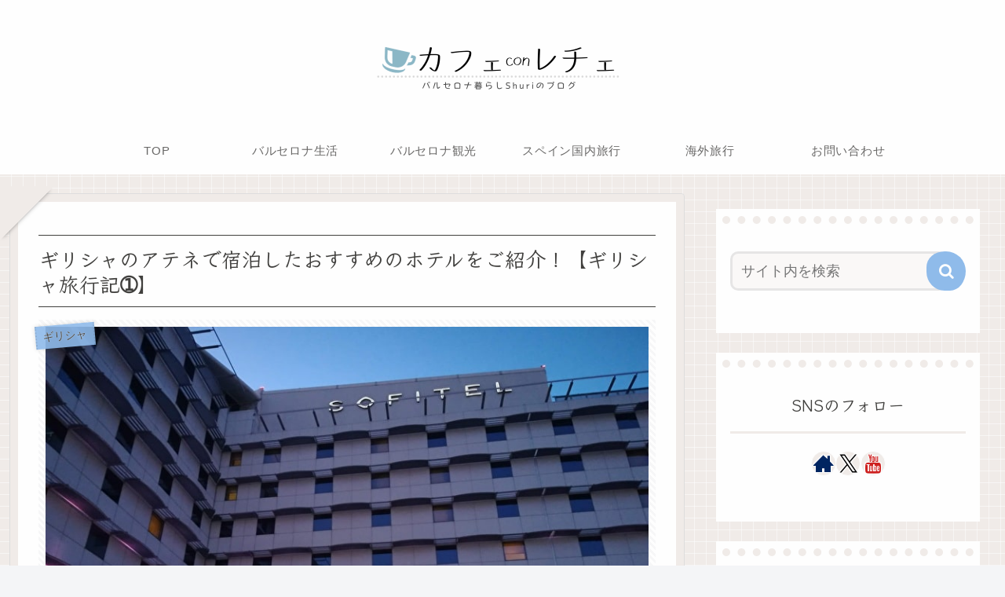

--- FILE ---
content_type: text/html; charset=utf-8
request_url: https://www.google.com/recaptcha/api2/aframe
body_size: 268
content:
<!DOCTYPE HTML><html><head><meta http-equiv="content-type" content="text/html; charset=UTF-8"></head><body><script nonce="s6WG2VL58zP85I6my7hM-w">/** Anti-fraud and anti-abuse applications only. See google.com/recaptcha */ try{var clients={'sodar':'https://pagead2.googlesyndication.com/pagead/sodar?'};window.addEventListener("message",function(a){try{if(a.source===window.parent){var b=JSON.parse(a.data);var c=clients[b['id']];if(c){var d=document.createElement('img');d.src=c+b['params']+'&rc='+(localStorage.getItem("rc::a")?sessionStorage.getItem("rc::b"):"");window.document.body.appendChild(d);sessionStorage.setItem("rc::e",parseInt(sessionStorage.getItem("rc::e")||0)+1);localStorage.setItem("rc::h",'1769266089482');}}}catch(b){}});window.parent.postMessage("_grecaptcha_ready", "*");}catch(b){}</script></body></html>